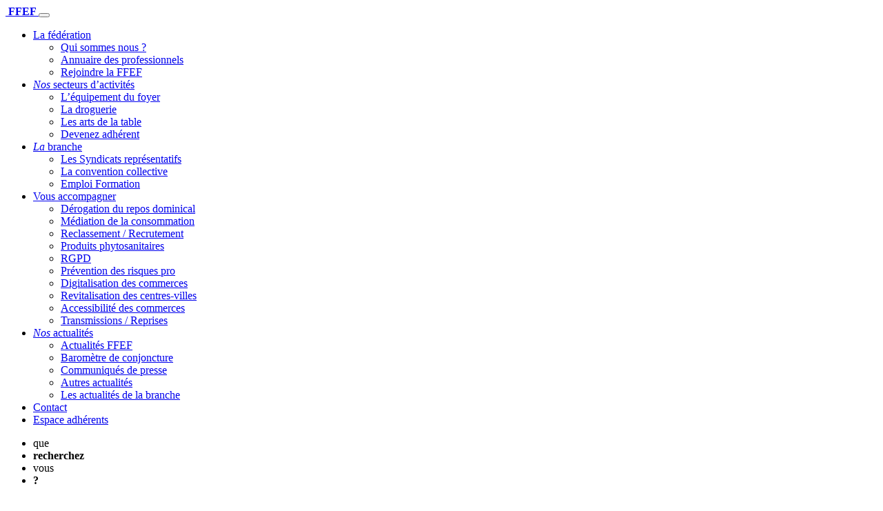

--- FILE ---
content_type: text/html; charset=utf-8
request_url: https://www.2fef.org/actualites/
body_size: 15314
content:
	<!DOCTYPE html>
	<html dir="ltr" lang="fr" xmlns="http://www.w3.org/1999/xhtml" xml:lang="fr" class="ltr fr no-js">
		<head>
<base href="https://www.2fef.org/">
			<meta charset="utf-8">
<meta name="viewport" content="width=device-width, initial-scale=1" />


<link rel="alternate" type="application/rss+xml" title="Syndiquer tout le site" href="spip.php?page=backend" />


<!-- insert_head_css -->
<link rel="stylesheet" href="plugins/auto/gis/v5.6.0/lib/leaflet/dist/leaflet.css" />
<link rel="stylesheet" href="plugins/auto/gis/v5.6.0/lib/leaflet/plugins/leaflet-plugins.css" />
<link rel="stylesheet" href="plugins/auto/gis/v5.6.0/lib/leaflet/plugins/leaflet.markercluster.css" />
<link rel="stylesheet" href="plugins/auto/gis/v5.6.0/css/leaflet_nodirection.css" />
<link rel='stylesheet' type='text/css' media='all' href='plugins/auto/image_responsive/v11.3.0/image_responsive.css'>

<link href="plugins/auto/player/v4.3.0/css/player.css?1763475872" rel="stylesheet" />
<link rel='stylesheet' href='plugins/auto/cvtupload/v2.3.1/css/cvtupload.css?1763110968' type='text/css' media='all' />




<script src="prive/javascript/jquery.js?1763476181" type="text/javascript"></script>

<script src="prive/javascript/jquery.form.js?1763476181" type="text/javascript"></script>

<script src="prive/javascript/jquery.autosave.js?1763476181" type="text/javascript"></script>

<script src="prive/javascript/jquery.placeholder-label.js?1763476181" type="text/javascript"></script>

<script src="prive/javascript/ajaxCallback.js?1763476181" type="text/javascript"></script>

<script src="prive/javascript/js.cookie.js?1763476181" type="text/javascript"></script>
<!-- insert_head --><script>htactif=1;document.createElement('picture'); var image_responsive_retina_hq = 0;</script><script>image_responsive_retina_hq = 1;</script>
<script type='text/javascript' src='plugins/auto/image_responsive/v11.3.0/javascript/rAF.js'></script>
<script type='text/javascript' src='plugins/auto/image_responsive/v11.3.0/javascript/jquery.smartresize.js'></script>
<script type='text/javascript' src='plugins/auto/image_responsive/v11.3.0/javascript/image_responsive.js'></script>
		<script type='text/javascript' src='plugins/auto/image_responsive/v11.3.0/javascript/picturefill.js'></script><script type='text/javascript' src='plugins/auto/orion/v4.5/javascript/orion_web.js'></script><script type='text/javascript' src='plugins/auto/orion/v4.5/javascript/orion_chargement.js'></script>


<link rel="stylesheet" href="local/cache-less/style-cssify-5418efd.css?1767952105" type="text/css" />



<script src="plugins/ffef/javascript/script.js" type="text/javascript"></script>
<script src="plugins/ffef/javascript/tuiles.js" type="text/javascript"></script>
<script src="plugins/ffef/javascript/carousel.js" type="text/javascript"></script>
<script src="plugins/ffef/javascript/slick.js" type="text/javascript"></script>
<script src="plugins/ffef/javascript/login.js" type="text/javascript"></script>





<meta name="generator" content="SPIP 4.4.6" />


<link rel="apple-touch-icon" sizes="180x180" href="plugins/ffef/apple-touch-icon.png">
<link rel="icon" type="image/svg" sizes="48x48" href="plugins/ffef/favicon-32x32.png">
<link rel="icon" type="image/png" sizes="16x16" href="plugins/ffef/favicon-16x16.png">

<meta name="apple-mobile-web-app-title" content="FFEF">
<meta name="application-name" content="FFEF">
<meta name="theme-color" content="#ffffff">





<!-- Matomo -->
<script>
  var _paq = window._paq = window._paq || [];
  /* tracker methods like "setCustomDimension" should be called before "trackPageView" */
  _paq.push(['trackPageView']);
  _paq.push(['enableLinkTracking']);
  (function() {
	var u="//matomo.web-et-cie.fr/";
	_paq.push(['setTrackerUrl', u+'matomo.php']);
	_paq.push(['setSiteId', '2']);
	var d=document, g=d.createElement('script'), s=d.getElementsByTagName('script')[0];
	g.async=true; g.src=u+'matomo.js'; s.parentNode.insertBefore(g,s);
  })();
</script>
<!-- End Matomo Code -->

<script defer data-domain="2fef.org" src="https://plausible.web-et-cie.fr/js/script.js"></script>			<title>Nos actualités - FFEF</title>
			<meta name="description" content=" Retrouvez ici toutes les actualit&#233;s en acc&#232;s libre sur la FFEF et nos secteurs d&#039;activit&#233;. " />
			<link rel="canonical" href="https://www.2fef.org/actualites/" />
		<!-- Plugin Métas + -->
<!-- Dublin Core -->
<link rel="schema.DC" href="https://purl.org/dc/elements/1.1/" />
<link rel="schema.DCTERMS" href="https://purl.org/dc/terms/" />
<meta name="DC.Format" content="text/html" />
<meta name="DC.Type" content="Text" />
<meta name="DC.Language" content="fr" />
<meta name="DC.Title" lang="fr" content="Nos actualit&#233;s &#8211; FFEF" />
<meta name="DC.Description.Abstract" lang="fr" content="Retrouvez ici toutes les actualit&#233;s en acc&#232;s libre sur la FFEF et nos secteurs d&#039;activit&#233;." />
<meta name="DC.Date" content="2026-01-09" />
<meta name="DC.Date.Modified" content="2026-01-09" />
<meta name="DC.Identifier" content="https://www.2fef.org/actualites/" />
<meta name="DC.Publisher" content="FFEF" />
<meta name="DC.Source" content="https://www.2fef.org" />

<meta name="DC.Creator" content="FFEF" />





<!-- Open Graph -->
 
<meta property="og:rich_attachment" content="true" />

<meta property="og:site_name" content="FFEF" />
<meta property="og:type" content="article" />
<meta property="og:title" content="Nos actualit&#233;s &#8211; FFEF" />
<meta property="og:locale" content="fr_FR" />
<meta property="og:url" content="https://www.2fef.org/actualites/" />
<meta property="og:description" content="Retrouvez ici toutes les actualit&#233;s en acc&#232;s libre sur la FFEF et nos secteurs d&#039;activit&#233;." />

 

<meta property="og:image" content="https://www.2fef.org/local/cache-vignettes/L661xH347/77fafba129ff40f61f7b082af4dd54-f3262.png" />
<meta property="og:image:width" content="661" />
<meta property="og:image:height" content="347" />
<meta property="og:image:type" content="image/png" />



<meta property="article:published_time" content="2026-01-09" />
<meta property="article:modified_time" content="2026-01-09" />

<meta property="article:author" content="FFEF" />








<!-- Twitter Card -->
<meta name="twitter:card" content="summary_large_image" />
<meta name="twitter:title" content="Nos actualit&#233;s &#8211; FFEF" />
<meta name="twitter:description" content="Retrouvez ici toutes les actualit&#233;s en acc&#232;s libre sur la FFEF et nos secteurs d&#039;activit&#233;." />
<meta name="twitter:dnt" content="on" />
<meta name="twitter:url" content="https://www.2fef.org/actualites/" />

<meta name="twitter:image" content="https://www.2fef.org/local/cache-vignettes/L505xH253/014202ff7943635af1c938bfe9206e-eaa33.png?1763484704" />

<link rel='stylesheet' href='plugins/auto/saisies/v6.0.1/css/saisies.css?1763110582' type='text/css' media='all' />

<script src='plugins/auto/saisies/v6.0.1/javascript/saisies.js?1763110582'></script>
</head>

		<body class="pas_surlignable page_rubrique page_actus rubrique_9 chargement">

			
			

			<div class="page">

				
				<header>
	<div class="wrapper">
		<strong class="h1 spip_logo_site">
			<a rel="start home" href="https://www.2fef.org/" title="Accueil">
				<img
	src="local/cache-vignettes/L160xH89/ffef_nb-2afa4.png?1763484700" class='spip_logo' width='160' height='89'
	alt="" />
				<span>FFEF</span>
			</a>
		</strong>
		
		
		
		
		<button class="hamburger hamburger--collapse" type="button">
		<span class="hamburger-box">
			<span class="hamburger-inner"></span>
		</span>
	</button>

	<nav>
		<ul>
			
			
			
			
				<li class="nav-item" name="7">
					<a href="la-federation/" id="nav-item-7" data-titre_complet="La fédération">
					
							La fédération
					</a>
					
						<ul class="sous-rubriques" id="7">
							
								<li class="sous-menu" id="23">
									<a href="la-federation/qui-sommes-nous/">
										Qui sommes nous&nbsp;?
									</a>
								</li>
							
								<li class="sous-menu" id="24">
									<a href="la-federation/annuaire-des-professionnels/">
										Annuaire des professionnels
									</a>
								</li>
							
							
							
							<li class="btn-nav-join">
								<a href="nous-rejoindre/">Rejoindre la FFEF</a>
							</li>
							
							
						</ul>
						
						
						
					
				</li>
			
				<li class="nav-item" name="8">
					<a href="nos-secteurs/" id="nav-item-8" data-titre_complet="<em>Nos</em> secteurs <span>d&#8217;activités</span>">
					
							<em>Nos</em> secteurs <span>d&#8217;activités</span>
					</a>
					
						<ul class="sous-rubriques" id="8">
							
								<li class="sous-menu" id="20">
									<a href="nos-secteurs/l-equipement-du-foyer/">
										L&#8217;équipement du foyer
									</a>
								</li>
							
								<li class="sous-menu" id="21">
									<a href="nos-secteurs/la-droguerie/">
										La droguerie
									</a>
								</li>
							
								<li class="sous-menu" id="22">
									<a href="nos-secteurs/les-arts-de-la-table/">
										Les arts de la table
									</a>
								</li>
							
							
							
							
							<li class="btn-nav-join">
									<a href="nous-rejoindre/">Devenez adhérent</a>
								</li>
							
						</ul>
						
						
						
					
				</li>
			
				<li class="nav-item" name="11">
					<a href="la-branche/" id="nav-item-11" data-titre_complet="<em>La</em> branche">
					
							<em>La</em> branche
					</a>
					
						<ul class="sous-rubriques" id="11">
							
								<li class="sous-menu" id="16">
									<a href="la-branche/#rubrique_16">
										Les Syndicats représentatifs
									</a>
								</li>
							
								<li class="sous-menu" id="18">
									<a href="la-branche/#rubrique_18">
										La convention collective
									</a>
								</li>
							
								<li class="sous-menu" id="17">
									<a href="la-branche/#rubrique_17">
										Emploi Formation
									</a>
								</li>
							
							
							
							
							
						</ul>
						
						
						
					
				</li>
			
				<li class="nav-item" name="10">
					<a href="vous-accompagner/" id="nav-item-10" data-titre_complet="Vous accompagner">
					
							Vous accompagner
					</a>
					
						<ul class="sous-rubriques" id="10">
							
								<li class="sous-menu" id="28">
									<a href="vous-accompagner/derogation-du-repos-dominical/">
										Dérogation du repos dominical
									</a>
								</li>
							
								<li class="sous-menu" id="31">
									<a href="vous-accompagner/mediation-de-la-consommation/">
										Médiation de la consommation
									</a>
								</li>
							
								<li class="sous-menu" id="171">
									<a href="vous-accompagner/reclassement/">
										Reclassement / Recrutement 
									</a>
								</li>
							
								<li class="sous-menu" id="29">
									<a href="vous-accompagner/produits-phytosanitaires/">
										Produits phytosanitaires
									</a>
								</li>
							
								<li class="sous-menu" id="33">
									<a href="vous-accompagner/RGPD/">
										RGPD
									</a>
								</li>
							
								<li class="sous-menu" id="32">
									<a href="vous-accompagner/prevention-des-risques-pro/">
										Prévention des risques pro
									</a>
								</li>
							
								<li class="sous-menu" id="34">
									<a href="vous-accompagner/digitalisation-des-commerces/">
										Digitalisation des commerces
									</a>
								</li>
							
								<li class="sous-menu" id="26">
									<a href="vous-accompagner/revitalisation-des-centres-villes/">
										Revitalisation des centres-villes
									</a>
								</li>
							
								<li class="sous-menu" id="27">
									<a href="vous-accompagner/accessibilite-des-commerces/">
										Accessibilité des commerces
									</a>
								</li>
							
								<li class="sous-menu" id="30">
									<a href="vous-accompagner/transmissions-reprises/">
										Transmissions / Reprises
									</a>
								</li>
							
							
							
							
							
						</ul>
						
						
						
					
				</li>
			
				<li class="nav-item on" name="9">
					<a href="actualites/" id="nav-item-9" data-titre_complet="<em>Nos</em> actualités">
					
							<em>Nos</em> actualités
					</a>
					
						<ul class="sous-rubriques" id="9">
							
								<li class="sous-menu" id="46">
									<a href="actualites/ffef/">
										Actualités FFEF
									</a>
								</li>
							
								<li class="sous-menu" id="47">
									<a href="actualites/barometre-de-conjoncture/">
										Baromètre de conjoncture
									</a>
								</li>
							
								<li class="sous-menu" id="49">
									<a href="actualites/communiques-de-presse/">
										Communiqués de presse
									</a>
								</li>
							
								<li class="sous-menu" id="50">
									<a href="actualites/autres-actualites/">
										Autres actualités
									</a>
								</li>
							
								<li class="sous-menu" id="109">
									<a href="actualites/les-actualites-de-la-branche/">
										Les actualités de la branche
									</a>
								</li>
							
							
							
							
							
						</ul>
						
						
						
					
				</li>
			
				<li class="nav-item" name="13">
					<a href="/actualites/#contact">
							Contact
					</a>
					
				</li>
			
				<li class="" name="14">
					<a href="espace-adherents/" id="nav-item-14" data-titre_complet="Espace adhérents">
					
							Espace adhérents
					</a>
					
				</li>
			
			
			
			
			
		</ul>
		
		
	</nav>
	<div class="searchbar-mobile">
		<a href="/actualites/#rechercher" class="loupe"></a>
	</div>
	
	
	<div class="modal" id="rechercher">
		<div class="modal_content">
			<ul class="texte_recherche">
				<li>que</li>
				<li><strong>recherchez</strong></li>
				<li>vous</li>
				<li><strong>?</strong></li>
			</ul>
			<div class="searchbar">
				
					<div class="formulaire_spip formulaire_recherche" id="formulaire_recherche">
	<form action="spip.php?page=recherche" method="get">
		<div class="editer-groupe">
			<input name="page" value="recherche" type="hidden"
>
			
			<label for="recherche">Rechercher :</label>
			<input type="search" class="search text" size="10" name="recherche" id="recherche_input_modal" accesskey="4" autocapitalize="off" autocorrect="off"/>
			<input type="submit" class="btn submit" value="" title="Rechercher" />
		</div>
	</form>
</div>
					
			</div>
			<a href="/actualites/#" class="modal_close">&times;</a>
		</div>
	</div>	</div>
</header>
				
				<section class="actus-head">
					<div class="wrapper">
						<h1 class="titre"><em>Nos</em> actualités</h1>
					</div>
				</section>

				<section id="agenda">
				<div class="wrapper">
					<div class="agenda">
						<div class="titre-agenda">Prochainement...</div>
						<ul class="carousel-agenda">
							
								<li class="event">
									<a href="evenement/bureau-federal-77">
										<div class="date-event"><em>28</em> janvier</div>
										<div class="horaire-event">09h30 - 14h00</div>
										<div class="nom-event">Bureau Fédéral</div>
									</a>
								</li>
							
						</ul>
					</div>
				</div>
			</section>
				
				<section class="arbo">
					<div class="wrapper">
						<a href="https://www.2fef.org/">Accueil</a>
						 &gt; <strong class="on">Nos actualités</strong>
					</div>
				</section>
				
				
								</article>
							</div>
						</div>
					</section>
				</B_une>

				
				
					<section class="carousel-articles">
			<div class="wrapper">
				<span class="pretitre">Nos actualités</span>
				<h2>
					Actualités FFEF
				</h2>
				<ul class="slider-page-actus">
					
						<li class="article">
							<div class="logo">
								<img
	src="local/cache-gd2/94/054f62588d8cfccda9ac4c30c481fc.png?1767869620" class='spip_logo' width='565' height='283' alt='Salon Maison&#38;Objet - Edition Janvier 2026' />
							</div>
							<div class="date-publi">Le 7 janvier 2026</div>
							<h3 class="titre-article">Salon Maison&amp;Objet - Edition Janvier 2026</h3>
							<div class="intro-article">C’est l’évènement de la rentrée à ne pas manquer ! Le salon Maison&amp;Objet vous donne rendez-vous du 15&nbsp;(…)</div>
							<a href="actualites/ffef/article/salon-maison-objet-edition-janvier-2026-2495" class="btn bouton-noir lien-article">Lire l'article</a>
						</li>
					
						<li class="article">
							<div class="logo">
								<img
	src="local/cache-gd2/d0/dd523102e8f81e10ae1aa8e10736d8.png?1764927644" class='spip_logo' width='1200' height='600' alt='Le linge de maison fran&#231;ais &#224; l&#039;honneur avec Maryne Guyot cr&#233;ations' />
							</div>
							<div class="date-publi">Le 4 décembre 2025</div>
							<h3 class="titre-article">Le linge de maison français à l&#8217;honneur avec Maryne Guyot créations</h3>
							<div class="intro-article">Parce que nous avons à cœur d’également mettre en avant les marques et les créateurs qui font vivre nos&nbsp;(…)</div>
							<a href="actualites/ffef/article/le-linge-de-maison-francais-a-l-honneur-avec-maryne-guyot-creations" class="btn bouton-noir lien-article">Lire l'article</a>
						</li>
					
						<li class="article">
							<div class="logo">
								<img
	src="local/cache-gd2/d6/11466ac2fe7ee011895efe4a5e1513.png?1764843414" class='spip_logo' width='700' height='350' alt='Concours | La Plus Belle Vitrine de No&#235;l de France 2025' />
							</div>
							<div class="date-publi">Le 4 décembre 2025</div>
							<h3 class="titre-article">Concours | La Plus Belle Vitrine de Noël de France 2025</h3>
							<div class="intro-article">La plus belle vitrine de Noël de France 2025 ! 

Petitscommerces est de retour avec sa troisième édition&nbsp;(…)</div>
							<a href="actualites/ffef/article/concours-la-plus-belle-vitrine-de-noel-de-france-2025" class="btn bouton-noir lien-article">Lire l'article</a>
						</li>
					
						<li class="article">
							<div class="logo">
								<img
	src="local/cache-gd2/38/f5125da403af7a871110f6bd5af933.png?1763485719" class='spip_logo' width='1200' height='600' alt='Pr&#233;sentation de la solution OkeanYs : &#034;Quand une marque souhaite amener plus de trafic &#224; ses revendeurs&#034;' />
							</div>
							<div class="date-publi">Le 5 novembre 2025</div>
							<h3 class="titre-article">Présentation de la solution OkeanYs&nbsp;: "Quand une marque souhaite amener plus de trafic à ses revendeurs"</h3>
							<div class="intro-article">Nous sommes partis à la découverte d’OkéanYs, une start-up française qui aide les marques à booster leur&nbsp;(…)</div>
							<a href="actualites/ffef/article/presentation-de-la-solution-okeanys-quand-une-marque-souhaite-amener-plus-de-2448" class="btn bouton-noir lien-article">Lire l'article</a>
						</li>
					
						<li class="article">
							<div class="logo">
								<img
	src="local/cache-gd2/01/c6f94198ede9ea16de6aa71dc944ae.png?1763485719" class='spip_logo' width='1080' height='540' alt='Appel &#224; candidatures - Formation aux m&#233;tiers de la droguerie' />
							</div>
							<div class="date-publi">Le 2 octobre 2025</div>
							<h3 class="titre-article">Appel à candidatures - Formation aux métiers de la droguerie</h3>
							<div class="intro-article">Face à l’absence de formations dédiées aux métiers de la droguerie, la Fédération souhaite mettre en place&nbsp;(…)</div>
							<a href="actualites/ffef/article/appel-a-candidatures-formation-aux-metiers-de-la-droguerie-2398" class="btn bouton-noir lien-article">Lire l'article</a>
						</li>
					
						<li class="article">
							<div class="logo">
								<img
	src="local/cache-gd2/9f/b0b4c5e176da65de6b2ca77cb97263.png?1763485719" class='spip_logo' width='1200' height='600' alt='La FFEF est ravie d&#039;accueillir &#034;L&#039;Orf&#232;vrerie Floutier&#034; comme nouvel adh&#233;rent !' />
							</div>
							<div class="date-publi">Le 30 septembre 2025</div>
							<h3 class="titre-article">La FFEF est ravie d&#8217;accueillir "L&#8217;Orfèvrerie Floutier" comme nouvel adhérent&nbsp;!</h3>
							<div class="intro-article">1. Est-ce que vous pouvez vous présenter ?  

Je m’appelle Catherine Zeigneur, ancienne élève de l’Ecole&nbsp;(…)</div>
							<a href="actualites/ffef/article/la-ffef-est-ravie-d-accueillir-l-orfevrerie-floutier-comme-nouvel-adherent-2396" class="btn bouton-noir lien-article">Lire l'article</a>
						</li>
					
						<li class="article">
							<div class="logo">
								<img
	src="local/cache-gd2/2d/366dc262b1dd373b278617fef3ed34.png?1763485720" class='spip_logo' width='1201' height='601' alt='SAVE THE DATE : le salon Maison&#38;Objet est de retour du 4 au 8 septembre' />
							</div>
							<div class="date-publi">Le 2 juillet 2025</div>
							<h3 class="titre-article">SAVE THE DATE&nbsp;: le salon Maison&amp;Objet est de retour du 4 au 8 septembre</h3>
							<div class="intro-article">Le Salon Maison&amp;Objet, le plus grand salon de l’Art de vivre et du design d’Europe, est de retour pour&nbsp;(…)</div>
							<a href="actualites/ffef/article/save-the-date-le-salon-maison-objet-est-de-retour-du-4-au-8-septembre-2334" class="btn bouton-noir lien-article">Lire l'article</a>
						</li>
					
						<li class="article">
							<div class="logo">
								<img
	src="local/cache-gd2/d4/d4e973591542ab8409ebc41b10f995.png?1763485720" class='spip_logo' width='1200' height='600' alt='Campagne de communication digitale &#034;Tous &#224; la m&#234;me enseigne&#034; - Appel &#224; des mesures concr&#232;tes contre les plateformes e-commerce extra-europ&#233;ennes' />
							</div>
							<div class="date-publi">Le 5 juin 2025</div>
							<h3 class="titre-article">Campagne de communication digitale "Tous à la même enseigne" - Appel à des mesures concrètes contre les plateformes e-commerce extra-européennes</h3>
							<div class="intro-article">Dans un contexte de débats intenses autour de l’avenir du commerce en France, un signal fort a été lancé&nbsp;(…)</div>
							<a href="actualites/ffef/article/campagne-de-communication-digitale-tous-a-la-meme-enseigne-appel-a-des-mesures" class="btn bouton-noir lien-article">Lire l'article</a>
						</li>
					
						<li class="article">
							<div class="logo">
								<img
	src="local/cache-gd2/73/4ba7611a0fd241f0cdbe0eb9c26de3.png?1763485720" class='spip_logo' width='700' height='350' alt='Concours | Le meilleur commerce ind&#233;pendant de France 2025' />
							</div>
							<div class="date-publi">Le 4 juin 2025</div>
							<h3 class="titre-article">Concours | Le meilleur commerce indépendant de France 2025</h3>
							<div class="intro-article">Le meilleur commerce indépendant de France 2025 ! 

Petitscommerces est de retour avec sa troisième&nbsp;(…)</div>
							<a href="actualites/ffef/article/concours-le-meilleur-commerce-independant-de-france-2025" class="btn bouton-noir lien-article">Lire l'article</a>
						</li>
					
						<li class="article">
							<div class="logo">
								<img
	src="local/cache-gd2/d8/0d666c9520ef5a9977727c52d23ac7.png?1763485720" class='spip_logo' width='1200' height='600' alt='Vid&#233;o m&#233;tier | Business Developer Marketplace' />
							</div>
							<div class="date-publi">Le 6 mai 2025</div>
							<h3 class="titre-article">Vidéo métier | Business Developer Marketplace</h3>
							<div class="intro-article">Il y a quelques mois, la FFEF était présente au siège de Nature&amp;Découvertes pour assister au tournage&nbsp;(…)</div>
							<a href="actualites/ffef/article/video-metier-business-developer-marketplace" class="btn bouton-noir lien-article">Lire l'article</a>
						</li>
					
						<li class="article">
							<div class="logo">
								<img
	src="local/cache-gd2/6a/6e983197b2e45cbc27c850c9c6d50a.jpg?1763485720" class='spip_logo' width='1500' height='750' alt='Vid&#233;o m&#233;tier | Assistante Produit Marketing' />
							</div>
							<div class="date-publi">Le 5 mars 2025</div>
							<h3 class="titre-article">Vidéo métier | Assistante Produit Marketing</h3>
							<div class="intro-article">Il y a quelques mois, la FFEF était présente au siège de l’Univers Noz pour assister au tournage d’une&nbsp;(…)</div>
							<a href="actualites/ffef/article/video-metier-assistante-produit-marketing" class="btn bouton-noir lien-article">Lire l'article</a>
						</li>
					
						<li class="article">
							<div class="logo">
								<img
	src="local/cache-gd2/2f/042fcb4ec08f4052a9492a37f80747.png?1763485720" class='spip_logo' width='693' height='347' alt='La FFEF est ravie d&#039;accueillir &#171; Le Moulin des Affaires &#187; comme nouvel adh&#233;rent ! ' />
							</div>
							<div class="date-publi">Le 6 février 2025</div>
							<h3 class="titre-article">La FFEF est ravie d’accueillir &#171;&nbsp;Le Moulin des Affaires&nbsp;&#187; comme nouvel adhérent&nbsp;! </h3>
							<div class="intro-article">L’histoire 

Le Moulin des Affaires est né en 1983, grâce à un couple de passionnés qui a eu l’idée de&nbsp;(…)</div>
							<a href="actualites/ffef/article/la-ffef-est-ravie-d-accueillir-le-moulin-des-affaires-comme-nouvel-adherent" class="btn bouton-noir lien-article">Lire l'article</a>
						</li>
					
						<li class="article">
							<div class="logo">
								<img
	src="local/cache-gd2/b4/c6c57c1aca3c14c537ff0b82569d29.png?1763485720" class='spip_logo' width='900' height='450' alt='Webinaire | Guichet unique : actualit&#233;s et perspectives, l&#039;INPI r&#233;pond &#224; vos questions ! ' />
							</div>
							<div class="date-publi">Le 9 janvier 2025</div>
							<h3 class="titre-article">Webinaire | Guichet unique&nbsp;: actualités et perspectives, l&#8217;INPI répond à vos questions&nbsp;! </h3>
							<div class="intro-article">Le Guichet unique des entreprises conçu pour simplifier et moderniser les formalités d’entreprises,&nbsp;(…)</div>
							<a href="actualites/ffef/article/webinaire-guichet-unique-actualites-et-perspectives-l-inpi-repond-a-vos" class="btn bouton-noir lien-article">Lire l'article</a>
						</li>
					
						<li class="article">
							<div class="logo">
								<img
	src="local/cache-gd2/62/2004fb05709bcbb40b67380fd87671.png?1763485720" class='spip_logo' width='630' height='315' alt='Salon Maison&#38;Objet - Edition Janvier 2025' />
							</div>
							<div class="date-publi">Le 8 janvier 2025</div>
							<h3 class="titre-article">Salon Maison&amp;Objet - Edition Janvier 2025</h3>
							<div class="intro-article">C’est l’évènement de la rentrée à ne pas manquer ! Le salon Maison&amp;Objet vous donne rendez-vous du 16&nbsp;(…)</div>
							<a href="actualites/ffef/article/salon-maison-objet-edition-janvier-2025" class="btn bouton-noir lien-article">Lire l'article</a>
						</li>
					
						<li class="article">
							<div class="logo">
								<img
	src="local/cache-gd2/d4/6a10d9d4d9ab8faf6822aced0c5bd0.png?1763485721" class='spip_logo' width='1200' height='600' alt='Un nouveau gouvernement la veille de No&#235;l' />
							</div>
							<div class="date-publi">Le 8 janvier 2025</div>
							<h3 class="titre-article">Un nouveau gouvernement la veille de Noël</h3>
							<div class="intro-article">Alexis Kohler, secrétaire général de l’Elysée, a annoncé le lundi 23 décembre les noms des membres du&nbsp;(…)</div>
							<a href="actualites/ffef/article/un-nouveau-gouvernement-la-veille-de-noel" class="btn bouton-noir lien-article">Lire l'article</a>
						</li>
					
						<li class="article">
							<div class="logo">
								<img
	src="local/cache-gd2/6d/2158607644760d61855b0134460a02.jpg?1763485721" class='spip_logo' width='420' height='210' alt='Le Fonds social GSC' />
							</div>
							<div class="date-publi">Le 5 décembre 2024</div>
							<h3 class="titre-article">Le Fonds social GSC</h3>
							<div class="intro-article">Au 1er semestre 2024, près de 30 000 entrepreneurs avaient perdu leur emploi, un record depuis près d’une&nbsp;(…)</div>
							<a href="actualites/ffef/article/le-fonds-social-gsc" class="btn bouton-noir lien-article">Lire l'article</a>
						</li>
					
						<li class="article">
							<div class="logo">
								<img
	src="local/cache-gd2/d7/98c76d6dbfc9155bf65fb5d68539be.jpg?1763485721" class='spip_logo' width='2880' height='1440' alt='Vid&#233;o m&#233;tier | Directrice de magasin en arts de la table' />
							</div>
							<div class="date-publi">Le 5 décembre 2024</div>
							<h3 class="titre-article">Vidéo métier | Directrice de magasin en arts de la table</h3>
							<div class="intro-article">Cet été, la FFEF était présente dans le magasin de son adhérent Villeroy &amp; Boch pour assister au&nbsp;(…)</div>
							<a href="actualites/ffef/article/video-metier-directrice-de-magasin-en-arts-de-la-table" class="btn bouton-noir lien-article">Lire l'article</a>
						</li>
					
						<li class="article">
							<div class="logo">
								<img
	src="local/cache-gd2/ca/d47e1e3ce1aa28362ca8367f3179d9.png?1763485721" class='spip_logo' width='700' height='350' alt='Concours | La Plus Belle Vitrine de No&#235;l de France 2024' />
							</div>
							<div class="date-publi">Le 5 décembre 2024</div>
							<h3 class="titre-article">Concours | La Plus Belle Vitrine de Noël de France 2024</h3>
							<div class="intro-article">La plus belle vitrine de Noël de France 2024 !  

Petitscommerces est de retour avec sa seconde édition du&nbsp;(…)</div>
							<a href="actualites/ffef/article/concours-la-plus-belle-vitrine-de-noel-de-france-2024" class="btn bouton-noir lien-article">Lire l'article</a>
						</li>
					
						<li class="article">
							<div class="logo">
								<img
	src="local/cache-gd2/6a/2ba1d0d576bb6c881dcb35dd99828f.jpg?1763485722" class='spip_logo' width='4500' height='2250' alt='Portrait membre du Bureau F&#233;d&#233;ral : Pascal MALHOMME | Pr&#233;sident de la FFEF' />
							</div>
							<div class="date-publi">Le 7 novembre 2024</div>
							<h3 class="titre-article">Portrait membre du Bureau Fédéral&nbsp;: Pascal MALHOMME | Président de la FFEF</h3>
							<div class="intro-article">Pouvez-vous vous présenter ? 

Je m’appelle Pascal Malhomme, je suis né le 8 septembre 1959 en périphérie&nbsp;(…)</div>
							<a href="actualites/ffef/article/portrait-membre-du-bureau-federal-pascal-malhomme-president-de-la-ffef-2095" class="btn bouton-noir lien-article">Lire l'article</a>
						</li>
					
						<li class="article">
							<div class="logo">
								<img
	src="local/cache-gd2/72/11185cc89a2134258518578583db2f.jpg?1763485722" class='spip_logo' width='350' height='175' alt='La nouvelle &#233;dition de la JNCP (Journ&#233;e Nationale du Commerce de Proximit&#233;) le samedi 12 octobre' />
							</div>
							<div class="date-publi">Le 1er octobre 2024</div>
							<h3 class="titre-article">La nouvelle édition de la JNCP (Journée Nationale du Commerce de Proximité) le samedi 12 octobre</h3>
							<div class="intro-article">Cette année encore, la JNCP (Journée Nationale du Commerce de Proximité) revient le samedi 12 octobre pour&nbsp;(…)</div>
							<a href="actualites/ffef/article/la-nouvelle-edition-de-la-jncp-journee-nationale-du-commerce-de-proximite-le-2059" class="btn bouton-noir lien-article">Lire l'article</a>
						</li>
					
				</ul>
			</div>
		</section>				
					<section class="carousel-articles">
			<div class="wrapper">
				<span class="pretitre">Nos actualités</span>
				<h2>
					Baromètre de conjoncture
				</h2>
				<ul class="slider-page-actus">
					
						<li class="article">
							<div class="logo">
								<img
	src="local/cache-gd2/4d/c6e0ed5188d98dab085c252ad3a96b.png?1763485724" class='spip_logo' width='4688' height='2344' alt='Barom&#232;tre n&#176;43 du CDNA - octobre 2025' />
							</div>
							<div class="date-publi">Le 4 novembre 2025</div>
							<h3 class="titre-article">Baromètre n&#176;43 du CDNA - octobre 2025</h3>
							<div class="intro-article">Le baromètre du CDNA suit, à un rythme trimestriel l’évolution du CA, la fréquentation, le panier moyen,&nbsp;(…)</div>
							<a href="actualites/barometre-de-conjoncture/article/barometre-no43-du-cdna-octobre-2025" class="btn bouton-noir lien-article">Lire l'article</a>
						</li>
					
						<li class="article">
							<div class="logo">
								<img
	src="local/cache-gd2/3e/c21e55763e8effa80c8b9a83b67375.png?1763485727" class='spip_logo' width='4688' height='2344' alt='Barom&#232;tre n&#176;42 du CDNA - juillet 2025' />
							</div>
							<div class="date-publi">Le 1er août 2025</div>
							<h3 class="titre-article">Baromètre n&#176;42 du CDNA - juillet 2025</h3>
							<div class="intro-article">Le baromètre du CDNA suit, à un rythme trimestriel l’évolution du CA, la fréquentation, le panier moyen,&nbsp;(…)</div>
							<a href="actualites/barometre-de-conjoncture/article/barometre-no42-du-cdna-juillet-2025" class="btn bouton-noir lien-article">Lire l'article</a>
						</li>
					
						<li class="article">
							<div class="logo">
								<img
	src="local/cache-gd2/35/f7570dc37bb09742e7ab3459e8c108.png?1763485729" class='spip_logo' width='4688' height='2344' alt='Barom&#232;tre n&#176;41 du CDNA - avril 2025' />
							</div>
							<div class="date-publi">Le 6 mai 2025</div>
							<h3 class="titre-article">Baromètre n&#176;41 du CDNA - avril 2025</h3>
							<div class="intro-article">Le baromètre du CDNA suit, à un rythme trimestriel l’évolution du CA, la fréquentation, le panier moyen,&nbsp;(…)</div>
							<a href="actualites/barometre-de-conjoncture/article/barometre-no41-du-cdna-avril-2025" class="btn bouton-noir lien-article">Lire l'article</a>
						</li>
					
						<li class="article">
							<div class="logo">
								<img
	src="local/cache-gd2/f3/89c98797409c7577e54453fd799ab3.png?1763485731" class='spip_logo' width='4688' height='2344' alt='Barom&#232;tre n&#176;40 du CDNA - janvier 2025' />
							</div>
							<div class="date-publi">Le 5 février 2025</div>
							<h3 class="titre-article">Baromètre n&#176;40 du CDNA - janvier 2025</h3>
							<div class="intro-article">Le baromètre du CDNA suit, à un rythme trimestriel l’évolution du CA, la fréquentation, le panier moyen,&nbsp;(…)</div>
							<a href="actualites/barometre-de-conjoncture/article/barometre-no40-du-cdna-janvier-2025" class="btn bouton-noir lien-article">Lire l'article</a>
						</li>
					
						<li class="article">
							<div class="logo">
								<img
	src="local/cache-gd2/07/8df2823c80a9088ae9c95be00f0d41.png?1763485731" class='spip_logo' width='1500' height='750' alt='Barom&#232;tre n&#176;39 du CDNA - octobre 2024' />
							</div>
							<div class="date-publi">Le 29 octobre 2024</div>
							<h3 class="titre-article">Baromètre n&#176;39 du CDNA - octobre 2024</h3>
							<div class="intro-article">Le baromètre du CDNA suit, à un rythme trimestriel l’évolution du CA, la fréquentation, le panier moyen,&nbsp;(…)</div>
							<a href="actualites/barometre-de-conjoncture/article/barometre-no39-du-cdna-octobre-2024" class="btn bouton-noir lien-article">Lire l'article</a>
						</li>
					
						<li class="article">
							<div class="logo">
								<img
	src="local/cache-gd2/2a/f7cef253167c4ef394b5e16953bb3b.png?1763485733" class='spip_logo' width='4688' height='2344' alt='Barom&#232;tre trimestriel n&#176;38 du CDNA' />
							</div>
							<div class="date-publi">Le 25 juillet 2024</div>
							<h3 class="titre-article">Baromètre trimestriel n&#176;38 du CDNA</h3>
							<div class="intro-article">Le baromètre du CDNA suit, à un rythme trimestriel l’évolution du CA, la fréquentation, le panier moyen,&nbsp;(…)</div>
							<a href="actualites/barometre-de-conjoncture/article/barometre-trimestriel-no38-du-cdna" class="btn bouton-noir lien-article">Lire l'article</a>
						</li>
					
						<li class="article">
							<div class="logo">
								<img
	src="local/cache-gd2/ec/30bb3c56fb93adc19ada490f38bb46.png?1763485735" class='spip_logo' width='4688' height='2344' alt='Barom&#232;tre trimestriel n&#176;37 du CDNA' />
							</div>
							<div class="date-publi">Le 29 avril 2024</div>
							<h3 class="titre-article">Baromètre trimestriel n&#176;37 du CDNA</h3>
							<div class="intro-article">Le baromètre du CDNA suit, à un rythme trimestriel l’évolution du CA, la fréquentation, le panier moyen,&nbsp;(…)</div>
							<a href="actualites/barometre-de-conjoncture/article/barometre-trimestriel-no37-du-cdna" class="btn bouton-noir lien-article">Lire l'article</a>
						</li>
					
						<li class="article">
							<div class="logo">
								<img
	src="local/cache-gd2/2f/74cbf1cbba265354fa9bfa95438eb0.png?1763485738" class='spip_logo' width='4688' height='2344' alt='Barom&#232;tre trimestriel n&#176;36 du CDNA' />
							</div>
							<div class="date-publi">Le 1er février 2024</div>
							<h3 class="titre-article">Baromètre trimestriel n&#176;36 du CDNA</h3>
							<div class="intro-article">Le baromètre du CDNA suit, à un rythme trimestriel l’évolution du CA, la fréquentation, le panier moyen,&nbsp;(…)</div>
							<a href="actualites/barometre-de-conjoncture/article/barometre-trimestriel-no36-du-cdna" class="btn bouton-noir lien-article">Lire l'article</a>
						</li>
					
						<li class="article">
							<div class="logo">
								<img
	src="local/cache-gd2/b9/e57f9838c5fdc58a1988915005cf25.png?1763485738" class='spip_logo' width='480' height='240' alt='Barom&#232;tre trimestriel n&#176;35 du CDNA' />
							</div>
							<div class="date-publi">Le 27 octobre 2023</div>
							<h3 class="titre-article">Baromètre trimestriel n&#176;35 du CDNA</h3>
							<div class="intro-article">Le baromètre du CDNA suit, à un rythme trimestriel l’évolution du CA, la fréquentation, le panier moyen,&nbsp;(…)</div>
							<a href="actualites/barometre-de-conjoncture/article/barometre-trimestriel-no35-du-cdna" class="btn bouton-noir lien-article">Lire l'article</a>
						</li>
					
						<li class="article">
							<div class="logo">
								<img
	src="local/cache-gd2/fa/ca83836c4c8e2900062f6a8bc547ec.webp?1763485738" class='spip_logo' width='400' height='200' alt='Barom&#232;tre trimestriel n&#176;34 du CDNA' />
							</div>
							<div class="date-publi">Le 31 juillet 2023</div>
							<h3 class="titre-article">Baromètre trimestriel n&#176;34 du CDNA</h3>
							<div class="intro-article">Le baromètre du CDNA suit, à un rythme trimestriel l’évolution du CA, la fréquentation, le panier moyen,&nbsp;(…)</div>
							<a href="actualites/barometre-de-conjoncture/article/barometre-trimestriel-no34-du-cdna" class="btn bouton-noir lien-article">Lire l'article</a>
						</li>
					
						<li class="article">
							<div class="logo">
								<img
	src="local/cache-gd2/d4/6b12f6e223b4d8cc8ac6fe18bf7d13.png?1763485738" class='spip_logo' width='1500' height='750' alt='Barom&#232;tre trimestriel n&#176;33 du CDNA' />
							</div>
							<div class="date-publi">Le 28 avril 2023</div>
							<h3 class="titre-article">Baromètre trimestriel n&#176;33 du CDNA</h3>
							<div class="intro-article">Le baromètre du CDNA suit, à un rythme trimestriel l’évolution du CA, la fréquentation, le panier moyen,&nbsp;(…)</div>
							<a href="actualites/barometre-de-conjoncture/article/barometre-trimestriel-no33-du-cdna" class="btn bouton-noir lien-article">Lire l'article</a>
						</li>
					
						<li class="article">
							<div class="logo">
								<img
	src="local/cache-gd2/10/badf4e217873252181f5f30fe96356.png?1763485738" class='spip_logo' width='480' height='240' alt='Barom&#232;tre trimestriel n&#176;32 du CDNA' />
							</div>
							<div class="date-publi">Le 31 janvier 2023</div>
							<h3 class="titre-article">Baromètre trimestriel n&#176;32 du CDNA</h3>
							<div class="intro-article">Le baromètre du CDNA suit, à un rythme trimestriel l’évolution du CA, la fréquentation, le panier moyen,&nbsp;(…)</div>
							<a href="actualites/barometre-de-conjoncture/article/barometre-trimestriel-no32-du-cdna" class="btn bouton-noir lien-article">Lire l'article</a>
						</li>
					
						<li class="article">
							<div class="logo">
								<img
	src="local/cache-gd2/d3/38aa9c75e000ce8851192dcf04652e.png?1763485738" class='spip_logo' width='480' height='240' alt='Barom&#232;tre trimestriel n&#176;31 du CDNA' />
							</div>
							<div class="date-publi">Le 28 octobre 2022</div>
							<h3 class="titre-article">Baromètre trimestriel n&#176;31 du CDNA</h3>
							<div class="intro-article">Le baromètre du CDNA suit, à un rythme trimestriel l’évolution du CA, la fréquentation, le panier moyen ou&nbsp;(…)</div>
							<a href="actualites/barometre-de-conjoncture/article/barometre-trimestriel-no31-du-cdna" class="btn bouton-noir lien-article">Lire l'article</a>
						</li>
					
						<li class="article">
							<div class="logo">
								<img
	src="local/cache-gd2/72/bd09a1d859ca9c7f600c52836e3107.png?1763485739" class='spip_logo' width='1500' height='750' alt='Barom&#232;tre trimestriel n&#176;29 du CDNA' />
							</div>
							<div class="date-publi">Le 4 mai 2022</div>
							<h3 class="titre-article">Baromètre trimestriel n&#176;29 du CDNA</h3>
							<div class="intro-article">Le baromètre du CDNA suit, à un rythme trimestriel l’évolution du CA, la fréquentation, le panier moyen ou&nbsp;(…)</div>
							<a href="actualites/barometre-de-conjoncture/article/barometre-trimestriel-no29-du-cdna" class="btn bouton-noir lien-article">Lire l'article</a>
						</li>
					
						<li class="article">
							<div class="logo">
								<img
	src="local/cache-gd2/be/c1b78027371e1c1f731f6907756f69.png?1763485739" class='spip_logo' width='480' height='240' alt='Barom&#232;tre trimestriel n&#176;28 du CDNA' />
							</div>
							<div class="date-publi">Le 18 février 2022</div>
							<h3 class="titre-article">Baromètre trimestriel n&#176;28 du CDNA</h3>
							<div class="intro-article">Le baromètre du CDNA suit, à un rythme trimestriel l’évolution du CA, la fréquentation, le panier moyen ou&nbsp;(…)</div>
							<a href="actualites/barometre-de-conjoncture/article/barometre-trimestriel-no28-du-cdna" class="btn bouton-noir lien-article">Lire l'article</a>
						</li>
					
						<li class="article">
							<div class="logo">
								<img
	src="local/cache-gd2/52/2183d7dde85d8514cb60cc9cad5367.png?1763485739" class='spip_logo' width='480' height='240' alt='Barom&#232;tre trimestriel n&#176;27 du CDNA' />
							</div>
							<div class="date-publi">Le 20 octobre 2021</div>
							<h3 class="titre-article">Baromètre trimestriel n&#176;27 du CDNA</h3>
							<div class="intro-article">Le baromètre du CDNA suit, à un rythme trimestriel l’évolution du CA, la fréquentation, le panier moyen ou&nbsp;(…)</div>
							<a href="actualites/barometre-de-conjoncture/article/barometre-trimestriel-no27-du-cdna" class="btn bouton-noir lien-article">Lire l'article</a>
						</li>
					
				</ul>
			</div>
		</section>				
					<section class="carousel-articles">
			<div class="wrapper">
				<span class="pretitre">Nos actualités</span>
				<h2>
					Communiqués de presse
				</h2>
				<ul class="slider-page-actus">
					
						<li class="article">
							<div class="logo">
								<img
	src="local/cache-gd2/34/d0aca53960fa3074b5aa58305967b0.jpg?1763485739" class='spip_logo' width='350' height='175' alt='La nouvelle &#233;dition de la JNCP (Journ&#233;e Nationale du Commerce de Proximit&#233;) le samedi 12 octobre' />
							</div>
							<div class="date-publi">Le 1er octobre 2024</div>
							<h3 class="titre-article">La nouvelle édition de la JNCP (Journée Nationale du Commerce de Proximité) le samedi 12 octobre</h3>
							<div class="intro-article">Cette année encore, la JNCP (Journée Nationale du Commerce de Proximité) revient le samedi 12 octobre pour&nbsp;(…)</div>
							<a href="actualites/communiques-de-presse/article/la-nouvelle-edition-de-la-jncp-journee-nationale-du-commerce-de-proximite-le-2060" class="btn bouton-noir lien-article">Lire l'article</a>
						</li>
					
						<li class="article">
							<div class="logo">
								<img
	src="local/cache-gd2/27/e9aef96fb1a345078e37b8657fb270.png?1763485739" class='spip_logo' width='500' height='250' alt='Tenir le cap pour les entreprises du commerce sans l&#226;cher la ligne d&#039;horizon' />
							</div>
							<div class="date-publi">Le 11 juillet 2024</div>
							<h3 class="titre-article">Tenir le cap pour les entreprises du commerce sans lâcher la ligne d&#8217;horizon</h3>
							<div class="intro-article">La FFEF est signataire du communiqué de presse du Conseil du Commerce de France. 

Ensemble, soutenons nos&nbsp;(…)</div>
							<a href="actualites/communiques-de-presse/article/tenir-le-cap-pour-les-entreprises-du-commerce-sans-lacher-la-ligne-d-horizon" class="btn bouton-noir lien-article">Lire l'article</a>
						</li>
					
						<li class="article">
							<div class="logo">
								<img
	src="local/cache-gd2/de/90e14a2356eb2bf6b78053ef08b043.jpg?1763485739" class='spip_logo' width='1386' height='693' alt='Communiqu&#233; de presse : Mise en place de la mensualisation des loyers' />
							</div>
							<div class="date-publi">Le 4 juin 2024</div>
							<h3 class="titre-article">Communiqué de presse&nbsp;: Mise en place de la mensualisation des loyers</h3>
							<div class="intro-article">Le lundi 3 juin a eu lieu la signature de l’accord généralisant la mensualisation des loyers commerciaux,&nbsp;(…)</div>
							<a href="actualites/communiques-de-presse/article/communique-de-presse-mise-en-place-de-la-mensualisation-des-loyers" class="btn bouton-noir lien-article">Lire l'article</a>
						</li>
					
						<li class="article">
							<div class="logo">
								<img
	src="local/cache-gd2/4b/4a3610d424e7c90eccd2f4f29a7aab.png?1763485739" class='spip_logo' width='500' height='250' alt='La FFEF tire le signal d&#039;alarme ! Les faux avis haineux sur internet et le r&#233;sultat que cela peut engendrer sont une vraie menace pour nos commerces' />
							</div>
							<div class="date-publi">Le 2 mars 2023</div>
							<h3 class="titre-article">La FFEF tire le signal d&#8217;alarme&nbsp;! Les faux avis haineux sur internet et le résultat que cela peut engendrer sont une vraie menace pour nos commerces</h3>
							<div class="intro-article">La FFEF s’est emparée d’un sujet hautement important et problématique pour les entreprises que nous&nbsp;(…)</div>
							<a href="actualites/communiques-de-presse/article/la-ffef-tire-le-signal-d-alarme-les-faux-avis-haineux-sur-internet-et-le" class="btn bouton-noir lien-article">Lire l'article</a>
						</li>
					
						<li class="article">
							<div class="logo">
								<img
	src="local/cache-gd2/10/40aaa3e33bde2bf67db0d5032c4d94.jpg?1763485739" class='spip_logo' width='3941' height='1971' alt='Plan de sobri&#233;t&#233; &#233;nerg&#233;tique : la FFEF soutient la d&#233;marche mais alerte sur la situation des commerces' />
							</div>
							<div class="date-publi">Le 10 octobre 2022</div>
							<h3 class="titre-article">Plan de sobriété énergétique&nbsp;: la FFEF soutient la démarche mais alerte sur la situation des commerces</h3>
							<div class="intro-article">La Fédération Française de l’Equipement du Foyer était présente, le jeudi 6 octobre, pour la présentation&nbsp;(…)</div>
							<a href="actualites/communiques-de-presse/article/plan-de-sobriete-energetique-la-ffef-soutient-la-demarche-mais-alerte-sur-la" class="btn bouton-noir lien-article">Lire l'article</a>
						</li>
					
						<li class="article">
							<div class="logo">
								<img
	src="local/cache-gd2/60/0094c4cc294fcdedb3df89df6eae2e.jpg?1763485741" class='spip_logo' width='3840' height='1920' alt='La FFEF a emm&#233;nag&#233; dans ses nouveaux locaux ' />
							</div>
							<div class="date-publi">Le 25 juillet 2022</div>
							<h3 class="titre-article">La FFEF a emménagé dans ses nouveaux locaux </h3>
							<div class="intro-article">La Fédération Française de l’Équipement du Foyer a fait l’acquisition de nouveaux bureaux, situés au 6&nbsp;(…)</div>
							<a href="actualites/communiques-de-presse/article/la-ffef-a-emmenage-dans-ses-nouveaux-locaux" class="btn bouton-noir lien-article">Lire l'article</a>
						</li>
					
						<li class="article">
							<div class="logo">
								<img
	src="local/cache-gd2/72/f2ad65773c695a0645b439341fae86.png?1763485742" class='spip_logo' width='2000' height='1000' alt='Nouvelle collaboratrice au sein de la FFEF' />
							</div>
							<div class="date-publi">Le 8 avril 2022</div>
							<h3 class="titre-article">Nouvelle collaboratrice au sein de la FFEF</h3>
							<div class="intro-article">La Fédération a le plaisir d’accueillir et de vous présenter Madame Faustine Couvey, nouvellement&nbsp;(…)</div>
							<a href="actualites/communiques-de-presse/article/nouvelle-collaboratrice-au-sein-de-la-ffef" class="btn bouton-noir lien-article">Lire l'article</a>
						</li>
					
						<li class="article">
							<div class="logo">
								<img
	src="local/cache-gd2/29/14dcf7180e4d2e57f8840a237dd0e4.png?1763485742" class='spip_logo' width='1640' height='820' alt='Nouvelle identit&#233; de la FFEF ! ' />
							</div>
							<div class="date-publi">Le 7 avril 2022</div>
							<h3 class="titre-article">Nouvelle identité de la FFEF&nbsp;! </h3>
							<div class="intro-article">Comme vous avez pu le constater, la Fédération Française de l’Equipement du Foyer a modernisé son image,&nbsp;(…)</div>
							<a href="actualites/communiques-de-presse/article/nouvelle-identite-de-la-ffef" class="btn bouton-noir lien-article">Lire l'article</a>
						</li>
					
						<li class="article sanslogo">
							<div class="logo">
								
							</div>
							<div class="date-publi">Le 18 mars 2022</div>
							<h3 class="titre-article">Décès de Monsieur Bernard Denis </h3>
							<div class="intro-article"></div>
							<a href="actualites/communiques-de-presse/article/deces-de-monsieur-bernard-denis" class="btn bouton-noir lien-article">Lire l'article</a>
						</li>
					
						<li class="article">
							<div class="logo">
								<img
	src="local/cache-gd2/b2/8e3bb684f724223140beb33699fe88.jpg?1763485742" class='spip_logo' width='724' height='362' alt='Demande de suppression du pass sanitaire dans les centres commerciaux' />
							</div>
							<div class="date-publi">Le 20 juillet 2021</div>
							<h3 class="titre-article">Demande de suppression du pass sanitaire dans les centres commerciaux</h3>
							<div class="intro-article">Dans la continuité de nos actions collectives concernant les nouvelles annonces gouvernementales, vous&nbsp;(…)</div>
							<a href="actualites/communiques-de-presse/article/communique-de-presse-ffef-cdcf-demande-de-suppression-du-pass-sanitaire-dans" class="btn bouton-noir lien-article">Lire l'article</a>
						</li>
					
						<li class="article">
							<div class="logo">
								<img
	src="local/cache-gd2/8a/895e04e6e7bfb8d4174d7d86bd7174.jpg?1763485743" class='spip_logo' width='3470' height='1735' alt='Communiqu&#233; de presse relatif au pass sanitaire' />
							</div>
							<div class="date-publi">Le 19 juillet 2021</div>
							<h3 class="titre-article">Communiqué de presse relatif au pass sanitaire</h3>
							<div class="intro-article">Vous trouverez en bas de page le Communiqué de Presse, signé par la FFEF, avec dix autres organisations&nbsp;(…)</div>
							<a href="actualites/communiques-de-presse/Communique-de-presse-relatif-au-pass-sanitaire" class="btn bouton-noir lien-article">Lire l'article</a>
						</li>
					
						<li class="article">
							<div class="logo">
								<img
	src="local/cache-gd2/d4/4a4ea2186dad89e3506fb58d40552e.png?1763485743" class='spip_logo' width='626' height='313' alt='Appel des f&#233;d&#233;rations professionnelles du commerce &#224; se faire vacciner' />
							</div>
							<div class="date-publi">Le 7 juillet 2021</div>
							<h3 class="titre-article">Appel des fédérations professionnelles du commerce à se faire vacciner</h3>
							<div class="intro-article">La FFEF est signataire du communiqué de presse lancé par Le Conseil du Commerce de France (CdCF). 

"Si la&nbsp;(…)</div>
							<a href="actualites/communiques-de-presse/Communique-de-presse-Appel-des-federations-professionnelles-du-commerce-a-se" class="btn bouton-noir lien-article">Lire l'article</a>
						</li>
					
						<li class="article">
							<div class="logo">
								<img
	src="local/cache-gd2/f3/705f7567c537c09fb56890073db5e4.jpg?1763485745" class='spip_logo' width='6000' height='3000' alt='Victoire pour les arts de la table !' />
							</div>
							<div class="date-publi">Le 11 mai 2021</div>
							<h3 class="titre-article">Victoire pour les arts de la table&nbsp;!</h3>
							<div class="intro-article">Même si nous déplorons le manque de considération donné à nos alertes depuis de longs mois, causant un&nbsp;(…)</div>
							<a href="actualites/communiques-de-presse/Victoire-pour-les-arts-de-la-table" class="btn bouton-noir lien-article">Lire l'article</a>
						</li>
					
						<li class="article">
							<div class="logo">
								<img
	src="local/cache-gd2/84/b1d43c6041dd8990c127e7d08c30e1.jpg?1763485746" class='spip_logo' width='6000' height='3000' alt='La FFEF s&#039;associe &#224; la CPME pour interpeller Bercy sur la probl&#233;matique des loyers' />
							</div>
							<div class="date-publi">Le 6 mai 2021</div>
							<h3 class="titre-article">La FFEF s’associe à la CPME pour interpeller Bercy sur la problématique des loyers</h3>
							<div class="intro-article">Dans le prolongement des travaux de la section Commerce menés depuis plus d’un an sur les loyers des&nbsp;(…)</div>
							<a href="actualites/communiques-de-presse/La-FFEF-s-associe-a-la-CPME-et-a-17-autres-organisations-pour-interpeller-Bercy" class="btn bouton-noir lien-article">Lire l'article</a>
						</li>
					
						<li class="article">
							<div class="logo">
								<img
	src="local/cache-gd2/6e/6035170627134c7168546449d7a44b.jpg?1763485747" class='spip_logo' width='4800' height='2400' alt='Activit&#233; et visibilit&#233; pour l&#039;ouverture de nos commerces !' />
							</div>
							<div class="date-publi">Le 26 avril 2021</div>
							<h3 class="titre-article">Activité et visibilité pour l&#8217;ouverture de nos commerces&nbsp;!</h3>
							<div class="intro-article">La FFEF s’associe aux demandes du CdCF et de la CPME afin que les organisations professionnelles soient&nbsp;(…)</div>
							<a href="actualites/communiques-de-presse/Communique-de-presse-175" class="btn bouton-noir lien-article">Lire l'article</a>
						</li>
					
						<li class="article">
							<div class="logo">
								<img
	src="local/cache-gd2/47/9d206fa00cfe8b53af0c52976987ec.jpg?1763485754" class='spip_logo' width='4300' height='2150' alt='Un calendrier d&#039;ouverture des grands magasins est demand&#233; ' />
							</div>
							<div class="date-publi">Le 17 février 2021</div>
							<h3 class="titre-article">Un calendrier d&#8217;ouverture des grands magasins est demandé </h3>
							<div class="intro-article">La FFEF continue de se mobiliser avec les autres acteurs du commerce pour demander au gouvernement de&nbsp;(…)</div>
							<a href="actualites/communiques-de-presse/Communique-de-presse-180" class="btn bouton-noir lien-article">Lire l'article</a>
						</li>
					
						<li class="article">
							<div class="logo">
								<img
	src="local/cache-gd2/5b/d62c7575950aea1fcb0a9049713cda.jpg?1763485755" class='spip_logo' width='4332' height='2166' alt='Apr&#232;s la r&#233;ouverture des commerces dits &#034;Non Essentiels&#034; l&#039;inqui&#233;tude demeure' />
							</div>
							<div class="date-publi">Le 4 janvier 2021</div>
							<h3 class="titre-article">Après la réouverture des commerces dits "Non Essentiels" l&#8217;inquiétude demeure</h3>
							<div class="intro-article">Un mois après la réouverture des commerces dits « non essentiels », ces derniers peinent à retrouver leur&nbsp;(…)</div>
							<a href="actualites/communiques-de-presse/Un-mois-apres-la-reouverture-des-commerces-dits-Non-Essentiels-l-inquietude" class="btn bouton-noir lien-article">Lire l'article</a>
						</li>
					
						<li class="article">
							<div class="logo">
								<img
	src="local/cache-gd2/62/1764c54591df882b5aa6cad01db06c.jpg?1763485756" class='spip_logo' width='5472' height='2736' alt='C&#039;es absurde ? Oui !' />
							</div>
							<div class="date-publi">Le 11 décembre 2020</div>
							<h3 class="titre-article">C&#8217;es absurde&nbsp;? Oui&nbsp;!</h3>
							<div class="intro-article">Deux visuels de communication pour un message fort : l’ouverture de nos commerces qui ne paraît pas&nbsp;(…)</div>
							<a href="actualites/communiques-de-presse/Visuels-de-communication-absurde-Oui" class="btn bouton-noir lien-article">Lire l'article</a>
						</li>
					
						<li class="article">
							<div class="logo">
								<img
	src="local/cache-gd2/82/d64ffe8ca9c11af9bc2789e6fbe91d.jpg?1763485756" class='spip_logo' width='612' height='306' alt='F&#234;tes de fin d&#039;ann&#233;e : privil&#233;giez commer&#231;ants et artisans de proximit&#233;' />
							</div>
							<div class="date-publi">Le 28 novembre 2020</div>
							<h3 class="titre-article">Fêtes de fin d&#8217;année&nbsp;: privilégiez commerçants et artisans de proximité</h3>
							<div class="intro-article">Agnès Pannier-Runacher, secrétaire d’Etat auprès du ministre de l’Économie et des Finances, et les&nbsp;(…)</div>
							<a href="actualites/communiques-de-presse/Communique-de-presse-209" class="btn bouton-noir lien-article">Lire l'article</a>
						</li>
					
						<li class="article">
							<div class="logo">
								<img
	src="local/cache-gd2/7d/bd65cb416a2e1137ad3e2627bf7f1c.jpg?1763485757" class='spip_logo' width='3618' height='1809' alt='Une lueur d&#039;espoir pour l&#039;ouverture des &#233;tablissements de notre secteur !' />
							</div>
							<div class="date-publi">Le 20 novembre 2020</div>
							<h3 class="titre-article">Une lueur d&#8217;espoir pour l&#8217;ouverture des établissements de notre secteur&nbsp;!</h3>
							<div class="intro-article">Décision d’un Tribunal administratif dénonçant une atteinte grave et manifestement illégale à la liberté&nbsp;(…)</div>
							<a href="actualites/communiques-de-presse/Une-lueur-d-espoir" class="btn bouton-noir lien-article">Lire l'article</a>
						</li>
					
				</ul>
			</div>
		</section>				
					<section class="carousel-articles">
			<div class="wrapper">
				<span class="pretitre">Nos actualités</span>
				<h2>
					Autres actualités
				</h2>
				<ul class="slider-page-actus">
					
						<li class="article sanslogo">
							<div class="logo">
								
							</div>
							<div class="date-publi">Le 18 novembre 2021</div>
							<h3 class="titre-article">Limitation des sacs en matières plastiques à usage unique</h3>
							<div class="intro-article">Initialement prévue pour le 1er janvier 2016, et reportée une première fois en mars 2016, l’entrée en&nbsp;(…)</div>
							<a href="actualites/autres-actualites/Limitation-des-sacs-en-matieres-plastiques-a-usage-unique" class="btn bouton-noir lien-article">Lire l'article</a>
						</li>
					
						<li class="article sanslogo">
							<div class="logo">
								
							</div>
							<div class="date-publi">Le 16 juillet 2019</div>
							<h3 class="titre-article">Vigilance liée à la vente de précurseurs d&#8217;explosifs</h3>
							<div class="intro-article">Pour rappel, l’Union Européenne a adopté en 2013 un règlement UE N° 98/2013, visant, dans un but de&nbsp;(…)</div>
							<a href="actualites/autres-actualites/Vigilance-liee-a-la-vente-de-precurseurs-d-explosifs" class="btn bouton-noir lien-article">Lire l'article</a>
						</li>
					
						<li class="article sanslogo">
							<div class="logo">
								
							</div>
							<div class="date-publi">Le 28 juin 2019</div>
							<h3 class="titre-article">Publication d&#8217;un guide pratique pour les TPE et PME</h3>
							<div class="intro-article">Le numérique est une réalité croissante pour les entreprises. Les réseaux qui portent ces usages&nbsp;(…)</div>
							<a href="actualites/autres-actualites/Publication-d-un-guide-pratique-pour-les-TPE-et-PME-211" class="btn bouton-noir lien-article">Lire l'article</a>
						</li>
					
						<li class="article sanslogo">
							<div class="logo">
								
							</div>
							<div class="date-publi">Le 9 mars 2017</div>
							<h3 class="titre-article">Attention arnaques&nbsp;!</h3>
							<div class="intro-article">Sollicitations téléphoniques non désirées et fraudes aux numéros surtaxés 

Martine PINVILLE, Secrétaire&nbsp;(…)</div>
							<a href="actualites/autres-actualites/Attention-arnaques" class="btn bouton-noir lien-article">Lire l'article</a>
						</li>
					
						<li class="article sanslogo">
							<div class="logo">
								
							</div>
							<div class="date-publi">Le 8 février 2017</div>
							<h3 class="titre-article">INSEE&nbsp;: attention arnaques&nbsp;!</h3>
							<div class="intro-article">Faux enquêteurs, fraude, malveillance. 

L’identité de l’Insee est parfois usurpée à des fins commerciales&nbsp;(…)</div>
							<a href="actualites/autres-actualites/INSEE-attention-arnaques" class="btn bouton-noir lien-article">Lire l'article</a>
						</li>
					
				</ul>
			</div>
		</section>				
					<section class="carousel-articles">
			<div class="wrapper">
				<span class="pretitre">Nos actualités</span>
				<h2>
					Les actualités de la branche
				</h2>
				<ul class="slider-page-actus">
					
						<li class="article sanslogo">
							<div class="logo">
								
							</div>
							<div class="date-publi">Le 9 janvier 2026</div>
							<h3 class="titre-article">Enquête salaire - Négociation des minima dans la Branche</h3>
							<div class="intro-article"></div>
							<a href="actualites/les-actualites-de-la-branche/Enquete-salaire-Negociation-des-minima-dans-la-Branche-214" class="btn bouton-noir lien-article">Lire l'article</a>
						</li>
					
				</ul>
			</div>
		</section>				

				
				
				
				<section id="prefooter">
	<div class="wrapper">
		<div class="rejoindre">
			<div class="picto-info">
				<p>Ne courez <br />
					plus après <br />
					l'information !</p>
			</div>
			<div class="texte">
				<h2 class="titre titre-rejoindre">
					Rejoindre <em>la</em> FFEF
				</h2>
				<p>C’est l’assurance d’être représenté auprès des pouvoirs publics ou parapublics, des organisations institutionnelles nationales et interprofessionnelles.</p>		
				
					<a href="nous-rejoindre/" class="btn bouton-blanc">Devenez adhérent</a>
				
			</div>	
		</div>
	
			
		<div class="coordonnees" id="contact">
	
		
		<div class="colonne moitie">
			<div class="wrapper">
				<h2 class="titre"><em>Besoin de</em> nous contacter&nbsp;?</h2>
				<div class="corps-article"><p>6 Avenue de Corbera<br class='autobr' />
75012 PARIS</p>
<p><strong>Tél. 01 86 64 05 21 <br class='autobr' />
contact@2fef.org</strong></p></div>
			</div>
		</div>
		<div class="colonne moitie carte">
			<div id="map1" class="carte_gis" style="width:100%; height:400px;"></div>

<script type="text/javascript">
var map1;
var jQgisloader;
(function (){
	if (typeof jQuery.ajax == "undefined"){jQuery(init_gis);}else {init_gis();}
	function init_gis(){
		// Charger le javascript de GIS une seule fois si plusieurs carte
		if (typeof jQgisloader=="undefined"){
			jQgisloader = jQuery.ajax({url: 'local/cache-js/jsdyn-javascript_gis_js-c308874e.js?1767952057', dataType: 'script', cache: true});
		}
		// et initialiser la carte (des que js GIS charge et des que DOM ready)
		jQgisloader.done(function(){
			jQuery(function(){
				map1 = new L.Map.Gis('map1',{
					mapId: '1',
					callback: (typeof(callback_map1) === "function") ? callback_map1 : false,
					center: [48.83123336744814,2.3666998010804368],
					zoom: 16,
					scrollWheelZoom: false,
					zoomControl: true,
					fullscreenControl: false,
					scaleControl: true,
					overviewControl:false,
					gestureHandling:false,
					gestureHandlingOptions: {
						text: {
							touch: 'Utilisez deux doigts pour déplacer la carte',
							scroll: 'Vous pouvez zoomer sur la carte à l’aide de CTRL + Molette de défilement',
							scrollMac: 'Vous pouvez zoomer sur la carte à l’aide de ⌘ + Molette de défilement'
						}
					},
					layersControl: true,
					layersControlOptions: {
						collapsed: true
					},
					noControl: false,
					utiliser_bb: false,
					affiche_points: true,
					json_points:{
						url: 'https://www.2fef.org/spip.php?page=gis_json',
						limit: 100,
						env: {"id_gis":"8"},
						titre: "",
						description: "",
						icone: ""
					},
					tooltip: false,
					cluster: false,
					clusterOptions: {
						disableClusteringAtZoom: null,
						showCoverageOnHover: false,
						spiderfyOnMaxZoom: false,
						maxClusterRadius: 80,
						singleMarkerMode: false
					},
					pathStyles: null,
					autocenterandzoom: true,
					autocenter: false,
					openId: false,
					localize_visitor: false,
					localize_visitor_zoom: 16,
					centrer_fichier: true,
					kml: false,
					gpx: false,
					geojson: false,
					topojson: false,
					options: []
				});
			});
		});
	}

})()
</script>
		</div>
		
	
</div>	
	</div>
	<div class="wrapper">
		<div class="form-contact">
			<div class="colonne moitie ecrire">
				<h2 class="titre titre-ecrire-footer">
					<em>vous</em>
					<em>pouvez</em>
					<span>aussi</span>
					<em>nous écrire</em>
				</h2>
			</div>
			<div class="colonne moitie" id="form_contact">
				<div class="ajax"> 
	<div class="ajax">

<div class="
	formulaire_spip
	formulaire_formidable
	formulaire_formidable_2 formulaire_formidable_form_contact formulaire_formidable-2 "
	
	id="formulaire_formidable_form_contact"
	>
	
	 
		
	
	 
	 
	<form method="post" action="/actualites/#formulaire_formidable_form_contact" enctype="multipart/form-data" data-resume_etapes_futures="null"><div>
				
				<span class="form-hidden"><input name='formulaire_action' type='hidden'
		value='formidable'><input name='formulaire_action_args' type='hidden'
		value='+mCzMaZ5z0PrxO7NIdRLW8HOenD9WXCXu0hiRSASizh6tDn5s3NAA2EYQAGHM9U/CdMba1rjCOYyXVUqpKwmA4SL/schqeiySG3x4UowYhA='><input name='formulaire_action_sign' type='hidden'
		value=''><input type="hidden" name="id_formulaire" value="2"/>
<input type="hidden" name="formidable_afficher_apres" value="rien"/><input type='hidden' name='_jeton' value='61a1ee338a0ee5a8ff0901cb5a65353b8760c7bf1e2f688d417df93f14e87ca4' /><!--Saisies : bouton caché pour validation au clavier--><button type="submit" value="1" hidden tabindex="-1" style="display:none"></button><input type="hidden" name="bigup_retrouver_fichiers" value="*:1768718890:7315242f99b0bc9d9db1c128654dc0df28a8c3b4b797b5a126d088b7a62cfdfb" /></span>
				

				<div class="editer-groupe">
					
					 
					<!--!inserer_saisie_editer-->
		<div class="editer editer_input_1 obligatoire saisie_input" data-id="@60f54966dd9ab">
			
			

			
			

			

			
			<input type="text" name="input_1" class="text" id="formidable_form_contact_input_1" size="40" placeholder="NOM *"   required="required" />
			

			
			

			
			</div>


 
<!--!inserer_saisie_editer-->
		<div class="editer editer_input_2 saisie_input" data-id="@60f549687fc8f">
			
			

			
			

			

			
			<input type="text" name="input_2" class="text" id="formidable_form_contact_input_2" size="40" placeholder="PRÉNOM" />
			

			
			

			
			</div>


 
<!--!inserer_saisie_editer-->
		<div class="editer editer_email_1 obligatoire saisie_email" data-id="@60f5496ac5ffb">
			
			

			
			

			

			
			<p hidden id="format_email_formidable_form_contact_email_1">Saisir une adresse email au format vous@fournisseur.fr</p>
<input type="email" name="email_1" class="text  email text_email" id="formidable_form_contact_email_1" size="40" placeholder="ADRESSE MAIL *"   required="required" aria-describedby=" format_email_email_1" />
			

			
			

			
			</div>


 
<!--!inserer_saisie_editer-->
		<div class="editer editer_textarea_1 obligatoire saisie_textarea" data-id="@60f5496cca745">
			
			

			
			

			

			
			<textarea name="textarea_1" class="" id="formidable_form_contact_textarea_1" rows="5" cols="40"  placeholder="MESSAGE *"  required="required">
</textarea>
			

			
			

			
			</div>


 
<!--!inserer_saisie_editer-->
		<div class="editer saisie_session_email" style="display: none;">
	<label for="give_me_your_email">Veuillez laisser ce champ vide :</label>
	<input type="text" class="text email" name="email_nobot" id="give_me_your_email" value="" size="10" />
</div><div class="editer editer_mechantrobot saisie_input">
			<style>.editer_mechantrobot{ display: none !important; }</style>
			<label  class="editer-label" for="formidable_form_contact_mechantrobot">Veuillez laisser ce champ vide :</label>

			
			

			

			
			<input type="text" name="mechantrobot" class="text" id="formidable_form_contact_mechantrobot" />
			

			
			

			
			</div>
				</div>

				
				<!--extra-->
				<p class="boutons" >
	<span class="image_loading"></span>
	
	

	

	
	<button type="submit" class="submit submit_main" value="1" data-label_enregistrer="Envoyer"><span class="btn__label">Envoyer</span></button>
</p>			</div><input type='hidden' disabled='disabled' name='url_inserer_modeles' value='https://www.2fef.org/spip.php?page=inserer_modeles&amp;modalbox=oui' /></form>
		

			
		
		</div>
 
	</div>

</div>
			</div>
		</div>
		
	</div>
</section>

<footer>
		<div class="wrapper">

			<img src="plugins/ffef/images/ffef-logo-new.svg" alt="Logo FFEF">

			
			<ul class="arborescence">
				
					<li class="nav-item">
						<a href="la-federation/">La fédération</a>
					</li>
				
					<li class="nav-item">
						<a href="nos-secteurs/"><em>Nos</em> secteurs <span>d&#8217;activités</span></a>
					</li>
				
					<li class="nav-item">
						<a href="la-branche/"><em>La</em> branche</a>
					</li>
				
					<li class="nav-item">
						<a href="vous-accompagner/">Vous accompagner</a>
					</li>
				
					<li class="nav-item">
						<a href="actualites/"><em>Nos</em> actualités</a>
					</li>
				
			</ul>
			<div class="logo">
				<a href="https://www.facebook.com/FederationEquipementduFoyer/" target="_blank"><img src="plugins/ffef/images/pictos/facebook-icon.svg" alt="logo facebook"></a>
			</div>
			<div class="logo">
				<a href="https://twitter.com/FederationFFEF" target="_blank"><img src="plugins/ffef/images/pictos/twitter.svg" alt="logo twitter"></a>
			</div>
			<div class="logo">
				<a href="https://fr.linkedin.com/company/f%C3%A9d%C3%A9ration-fran%C3%A7aise-de-l-equipement-du-foyer" target="_blank"><img src="plugins/ffef/images/pictos/linkedin.svg" alt="logo linkedin"></a>
			</div>
		</div>
		<div class="legalite">
			<ul>
				
					<li class="nav-item">
						<a href="legal/politique-de-confidentialite/">Politique de confidentialité</a>
					</li>
				
					<li class="nav-item">
						<a href="legal/mentions-legales/">Mentions légales</a>
					</li>
				
					<li class="nav-item">
						<a href="legal/Plan-du-site/">Plan du site</a>
					</li>
				
			</ul>
			<p>© FEDERATION FRANÇAISE DE L'EQUIPEMENT DU FOYER Tous droits réservés</p>
		</div>
	</footer>			</div>
		</body>
	</html>
